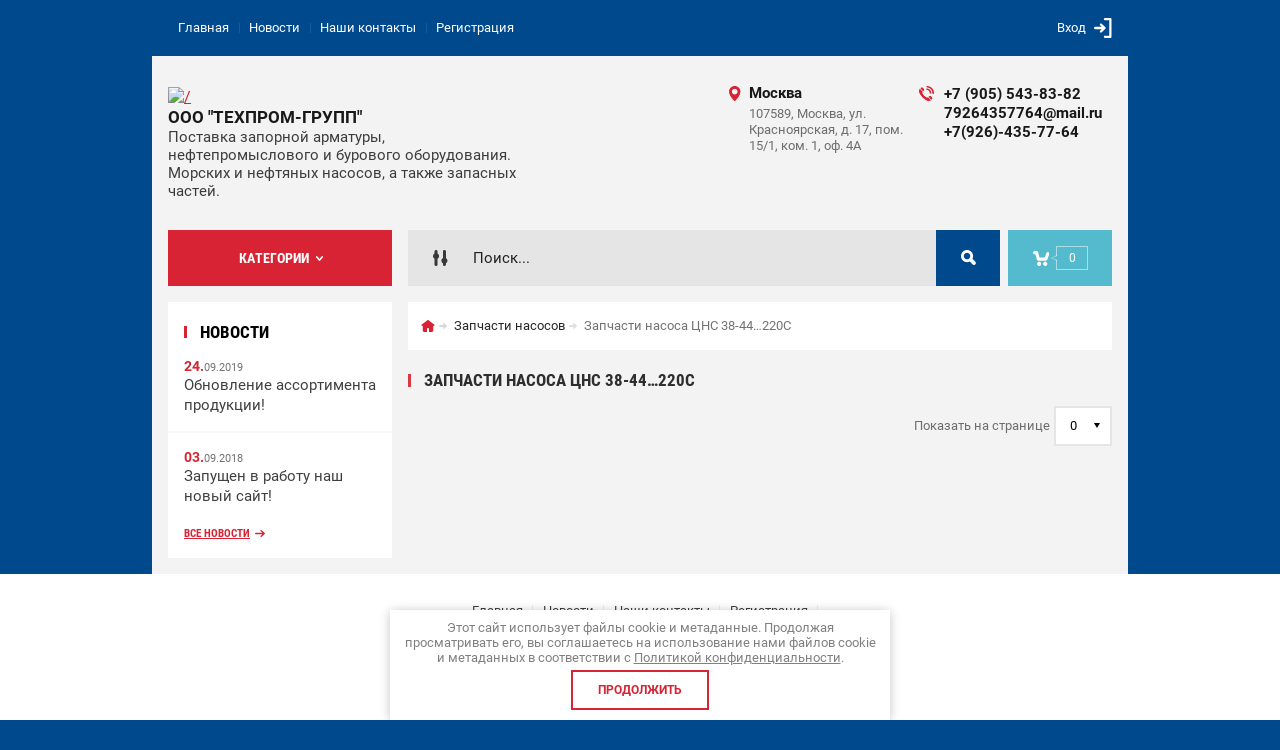

--- FILE ---
content_type: text/html; charset=utf-8
request_url: https://techprom-grupp.ru/zapchasti-nasosa-tsns-38-44-220s
body_size: 12391
content:

	<!doctype html><html lang="ru"><head><meta charset="utf-8"><meta name="robots" content="all"/><title>Запчасти насоса ЦНС 38-44…220С </title><meta name="description" content="Запчасти насоса ЦНС 38-44…220С "><meta name="keywords" content="Запчасти насоса ЦНС 38-44…220С "><meta name="SKYPE_TOOLBAR" content="SKYPE_TOOLBAR_PARSER_COMPATIBLE"><meta name="viewport" content="width=device-width, initial-scale=1.0, maximum-scale=1.0, user-scalable=no"><meta name="format-detection" content="telephone=no"><meta http-equiv="x-rim-auto-match" content="none"><meta id="themeColor" name="theme-color" content=""><meta name="yandex-verification" content="2d397a3d60dbebe8" /><link rel="stylesheet" href="/g/css/styles_articles_tpl.css"><script src="/g/libs/jquery/1.10.2/jquery.min.js"></script><meta name="yandex-verification" content="331682b7c3a6fd43" />
<meta name="yandex-verification" content="331682b7c3a6fd43" />
<meta name="google-site-verification" content="R78Un0g99pH8JwZa9xLpFbtqdDKp5q5bedR2eg82NiE" />

            <!-- 46b9544ffa2e5e73c3c971fe2ede35a5 -->
            <script src='/shared/s3/js/lang/ru.js'></script>
            <script src='/shared/s3/js/common.min.js'></script>
        <link rel='stylesheet' type='text/css' href='/shared/s3/css/calendar.css' /><link rel='stylesheet' type='text/css' href='/shared/highslide-4.1.13/highslide.min.css'/>
<script type='text/javascript' src='/shared/highslide-4.1.13/highslide-full.packed.js'></script>
<script type='text/javascript'>
hs.graphicsDir = '/shared/highslide-4.1.13/graphics/';
hs.outlineType = null;
hs.showCredits = false;
hs.lang={cssDirection:'ltr',loadingText:'Загрузка...',loadingTitle:'Кликните чтобы отменить',focusTitle:'Нажмите чтобы перенести вперёд',fullExpandTitle:'Увеличить',fullExpandText:'Полноэкранный',previousText:'Предыдущий',previousTitle:'Назад (стрелка влево)',nextText:'Далее',nextTitle:'Далее (стрелка вправо)',moveTitle:'Передвинуть',moveText:'Передвинуть',closeText:'Закрыть',closeTitle:'Закрыть (Esc)',resizeTitle:'Восстановить размер',playText:'Слайд-шоу',playTitle:'Слайд-шоу (пробел)',pauseText:'Пауза',pauseTitle:'Приостановить слайд-шоу (пробел)',number:'Изображение %1/%2',restoreTitle:'Нажмите чтобы посмотреть картинку, используйте мышь для перетаскивания. Используйте клавиши вперёд и назад'};</script>
<link rel="icon" href="/favicon.ico" type="image/x-icon">

<!--s3_require-->
<link rel="stylesheet" href="/g/basestyle/1.0.1/user/user.css" type="text/css"/>
<link rel="stylesheet" href="/g/basestyle/1.0.1/user/user.red.css" type="text/css"/>
<script type="text/javascript" src="/g/basestyle/1.0.1/user/user.js" async></script>
<!--/s3_require-->
			
		
		
		
			<link rel="stylesheet" type="text/css" href="/g/shop2v2/default/css/theme.less.css">		
			<script type="text/javascript" src="/g/printme.js"></script>
		<script type="text/javascript" src="/g/shop2v2/default/js/tpl.js"></script>
		<script type="text/javascript" src="/g/shop2v2/default/js/baron.min.js"></script>
		
			<script type="text/javascript" src="/g/shop2v2/default/js/shop2.2.js"></script>
		
	<script type="text/javascript">shop2.init({"productRefs": [],"apiHash": {"getPromoProducts":"52c757041d89876bec61655a1b15f1f9","getSearchMatches":"3c0b1153c9043f34b9ca0834bbc2ed5a","getFolderCustomFields":"be0869be0987026e04d450e92f9313b3","getProductListItem":"722fea913dee25fcaa201a5cdc264593","cartAddItem":"305339ed02700fce94b566545534ae32","cartRemoveItem":"49d6660fcdaee9c8eafb53657a695d4e","cartUpdate":"88814771702871a540bd9e637c6ba515","cartRemoveCoupon":"9f238fbcc8bc06448de4fd49e388cb5b","cartAddCoupon":"087305c764d99e45e68e0625f5641d14","deliveryCalc":"ac2465bbc23dac84355d17d74ea81b1a","printOrder":"6a810670ff4177612cc9c97454cb02d1","cancelOrder":"6191641af05cad76e8055d9aa7d2b688","cancelOrderNotify":"19b3d28c49362d94c5b8675d3015971d","repeatOrder":"8ac5763043d22362b5a2fa2a7e0cabec","paymentMethods":"71d91746c4541c3b1c373987cbdbf6b6","compare":"bf285be74459ec20db47a127164f8a3a"},"hash": null,"verId": 2164747,"mode": "folder","step": "","uri": "/shop","IMAGES_DIR": "/d/","my": {"list_picture_enlarge":true,"accessory":"\u0410\u043a\u0441\u0441\u0435\u0441\u0441\u0443\u0430\u0440\u044b","kit":"\u041d\u0430\u0431\u043e\u0440","recommend":"\u0420\u0435\u043a\u043e\u043c\u0435\u043d\u0434\u0443\u0435\u043c\u044b\u0435","similar":"\u041f\u043e\u0445\u043e\u0436\u0438\u0435","modification":"\u041c\u043e\u0434\u0438\u0444\u0438\u043a\u0430\u0446\u0438\u0438","unique_values":true,"pricelist_options_toggle":true,"image_cart_width":"368","image_cart_height":"564"},"shop2_cart_order_payments": 3,"cf_margin_price_enabled": 0,"maps_yandex_key":"","maps_google_key":""});shop2.filter._pre_params = "&s[folder_id]=362931661";</script>
<style type="text/css">.product-item-thumb {width: 272px;}.product-item-thumb .product-image, .product-item-simple .product-image {height: 330px;width: 272px;}.product-item-thumb .product-amount .amount-title {width: 176px;}.product-item-thumb .product-price {width: 222px;}.shop2-product .product-side-l {width: 180px;}.shop2-product .product-image {height: 180px;width: 180px;}.shop2-product .product-thumbnails li {width: 50px;height: 50px;}</style>
 <link rel="stylesheet" href="/t/v1000/images/theme0/theme.scss.css"><!--[if lt IE 10]><script src="/g/libs/ie9-svg-gradient/0.0.1/ie9-svg-gradient.min.js"></script><script src="/g/libs/jquery-placeholder/2.0.7/jquery.placeholder.min.js"></script><script src="/g/libs/jquery-textshadow/0.0.1/jquery.textshadow.min.js"></script><script src="/g/s3/misc/ie/0.0.1/ie.js"></script><![endif]--><!--[if lt IE 9]><script src="/g/libs/html5shiv/html5.js"></script><![endif]--><link rel="stylesheet" href="/t/v1000/images/css/seo_styles.scss.css"><link rel="stylesheet" href="/t/v1000/images/css/ors_styles.scss.css"></head><body><div class="site-wrapper"><div class="fixed-btn-block-wr"><div class="go_up"></div></div><div class="top-line-wr"><div class="top-line-in"><div class="menu-blocks-btn"></div><div class="mobile-menu-blocks-wr"><div class="mobile-menu-blocks-in"><div class="mobile-menu-blocks-in-title"><span>Меню</span> <span class="close-btn"></span></div><nav class="menu-top-wr"><ul class="menu-top"><li class="opened active"><a href="/" >Главная</a></li><li><a href="/news" >Новости</a></li><li><a href="/kontakty" >Наши контакты</a></li><li><a href="/user" >Регистрация</a></li></ul></nav></div></div><div class="top-line-right"><div class="block-user-wr">
	<div class="login-block-btn ">Вход</div>
	<div class="block-body">
		<div class="block-body-in">
			<div class="block-body-in-title"><span>Мой кабинет</span><span class="close-btn"></span></div>
							<form method="post" action="/user">
					<input type="hidden" name="mode" value="login">
					<div class="field name">
						<label class="field-title" for="login">Логин</label>
						<label class="input"><input type="text" name="login" id="login" tabindex="1" value=""></label>
					</div>
					<div class="field password clear-self">
						<label class="field-title" for="password">Пароль</label>
						<label class="input"><input type="password" name="password" id="password" tabindex="2" value=""></label>
					</div>
					<div class="field links">
						<button type="submit" class="btn-variant1"><span>Войти</span></button>
						<a href="/user/forgot_password" class="forgot">Забыли пароль?</a>
					</div>
						<a href="/user/register" class="register">Регистрация</a>
				<re-captcha data-captcha="recaptcha"
     data-name="captcha"
     data-sitekey="6LddAuIZAAAAAAuuCT_s37EF11beyoreUVbJlVZM"
     data-lang="ru"
     data-rsize="invisible"
     data-type="image"
     data-theme="light"></re-captcha></form>
					</div>
	</div>
</div></div></div></div>
		<script>
			var panelColor = $('.top-line-wr').css('backgroundColor');
			$('#themeColor').attr('content', panelColor);
		</script>
		<div class="site-wrapper-in"><header role="banner" class="site-header" ><div class="site-header-in"><div class="company-block"><a class="company-logo" href="http://techprom-grupp.ru"  title="На главную страницу"><img src=/thumb/2/-iKWKuyvu1JerRm5TNOwMg/300r/d/tekhprom-grupp-logo.png alt="/"></a><div class="company-name-wr"><div class="company-name"><a href="http://techprom-grupp.ru"  title="На главную страницу">ООО &quot;ТЕХПРОМ-ГРУПП&quot;</a></div><div class="company-activity">Поставка запорной арматуры, нефтепромыслового и бурового оборудования. Морских и нефтяных насосов, а также запасных частей.</div></div></div><div class="company-contacts"><div class="top-address"><span class="address-ico"></span><div class="top-address-block-city">Москва</div><div class="top-address-block">107589, Москва, ул. Красноярская, д. 17, пом. 15/1, ком. 1, оф. 4А</div></div><div class="top-phone"><span class="phone-ico"></span><div class="top-phone-block"><div><a href="tel:+7 (905) 543-83-82">+7 (905) 543-83-82</a></div><div><a href="tel:79264357764@mail.ru">79264357764@mail.ru</a></div><div><a href="tel:+7(926)-435-77-64">+7(926)-435-77-64</a></div></div></div></div></div></header> <!-- .site-header --><div class="search-cart-block-wr" ><div class="search-cart-block-in"><div class="folder-block-btn-wr"><div class="folder-block-btn btn-variant1 "><span>Категории</span></div></div><div class="search-block-wr "><div class="search-block-desk-btn"></div><div class="search-block-in"><div class="search-block-in2"><div class="search-block-in-title"><span>Поиск</span><span class="close-btn"></span></div><div class="site-search-wr"><form action="/search" method="get" class="site-search-form clear-self"><input type="text" class="search-text" name="search" onBlur="this.placeholder=this.placeholder==''?'Поиск...':this.placeholder" onFocus="this.placeholder=this.placeholder=='Поиск...'?'':this.placeholder;" placeholder="Поиск..." /><input type="submit" class="search-but" value=""/><re-captcha data-captcha="recaptcha"
     data-name="captcha"
     data-sitekey="6LddAuIZAAAAAAuuCT_s37EF11beyoreUVbJlVZM"
     data-lang="ru"
     data-rsize="invisible"
     data-type="image"
     data-theme="light"></re-captcha></form></div>    
    
<div class="search-online-store">
    <div class="block-title"></div>
    <div class="block-body">
        <form class="dropdown" action="/shop/search" enctype="multipart/form-data">
            <input type="hidden" name="sort_by" value="">
            
            

                        <div class="row search_price range_slider_wrapper field opened">
                <div class="row-title field-title"><span>Цена</span></div>
                <div class="field-body">
                    <div class="price_range clear-self">
                        <span class="low-wr"><span>от</span> <input name="s[price][min]" type="text" size="5" class="small low" value="0" /></span>
                        <span class="hight-wr"><span>до</span> <input name="s[price][max]" type="text" size="5" class="small hight" data-max="200000" value="200000" /></span>
                    </div>
                    <div class="input_range_slider"></div>
                </div>
            </div>
            
                            <div class="field text ">
                    <label class="field-title" for="s[name]"><span>Название</span></label>
                    <div class="field-body">
                        <label class="input"><input type="text" name="s[name]" id="s[name]" value=""></label>
                    </div>
                </div>
            
                            <div class="field text ">
                    <label class="field-title" for="s[article"><span>Артикул</span></label>
                    <div class="field-body">
                        <label class="input"><input type="text" name="s[article]" id="s[article" value=""></label>
                    </div>
                </div>
            
                            <div class="field text ">
                    <label class="field-title" for="search_text"><span>Текст</span></label>
                    <div class="field-body">
                        <label class="input"><input type="text" name="search_text" id="search_text"  value=""></label>
                    </div>
                </div>
                        
                            <div class="field select ">
                    <span class="field-title"><span>Выберите категорию</span></span>
                    <div class="field-body">
                        <select name="s[folder_id]" id="s[folder_id]">
                            <option value="">Все</option>
                                                                                                                                                            <option value="418824861" >
                                         Запчасти насосов
                                    </option>
                                                                                                                                <option value="326365061" >
                                        &raquo; Запчасти насоса 1В 20/10
                                    </option>
                                                                                                                                <option value="346370061" >
                                        &raquo; Запчасти насоса НБ-32
                                    </option>
                                                                                                                                <option value="346495461" >
                                        &raquo; Запчасти насоса НБ-125 9Т
                                    </option>
                                                                                                                                <option value="347956061" >
                                        &raquo; Запчасти насоса ЦНС 180-85
                                    </option>
                                                                                                                                <option value="347958461" >
                                        &raquo; Запчасти насоса 1В 6/5
                                    </option>
                                                                                                                                <option value="347959261" >
                                        &raquo; Запчасти насоса 1В 20/5
                                    </option>
                                                                                                                                <option value="347959661" >
                                        &raquo; Запчасти насоса ЭВН 3/5, ЭВН 5/5
                                    </option>
                                                                                                                                <option value="347960261" >
                                        &raquo; Запчасти насоса НЦВСМ
                                    </option>
                                                                                                                                <option value="350244061" >
                                        &raquo; Запчасти насоса ЭКН-10/40
                                    </option>
                                                                                                                                <option value="355168261" >
                                        &raquo; Запчасти насоса ФГС 25/14
                                    </option>
                                                                                                                                <option value="355194661" >
                                        &raquo; Запчасти насоса ЦВС 4/40, ЦВС 10/40
                                    </option>
                                                                                                                                <option value="355369661" >
                                        &raquo; Запчасти насоса ЦВС 10/65
                                    </option>
                                                                                                                                <option value="355377461" >
                                        &raquo; Запчасти насоса НЦКГ 4/40, НЦКГ 6/40
                                    </option>
                                                                                                                                <option value="357306661" >
                                        &raquo; Запчасти насоса СМ
                                    </option>
                                                                                                                                <option value="357386061" >
                                        &raquo; Запчасти насоса К 80
                                    </option>
                                                                                                                                <option value="358921261" >
                                        &raquo; Запчасти насоса ЦНС 13-70
                                    </option>
                                                                                                                                <option value="362668661" >
                                        &raquo; Запчасти насоса ЦНСГ 13-70…350С
                                    </option>
                                                                                                                                <option value="362931661" >
                                        &raquo; Запчасти насоса ЦНС 38-44…220С
                                    </option>
                                                                                                                                <option value="363755661" >
                                        &raquo; Запчасти насоса ПН-200
                                    </option>
                                                                                                                                <option value="368997461" >
                                        &raquo; Запчасти насоса НТП-727
                                    </option>
                                                                                                                                <option value="368997861" >
                                        &raquo; Запчасти насоса 2,3ПТ-25Д1
                                    </option>
                                                                                                                                <option value="371357261" >
                                        &raquo; Запчасти насоса 1,1ПТ-25Д1-М2
                                    </option>
                                                                                                                                <option value="371695261" >
                                        &raquo; Запчасти насоса СИН 31
                                    </option>
                                                                                                                                <option value="371754261" >
                                        &raquo; Запчасти насоса СИН 32.04.100.00.00.000
                                    </option>
                                                                                                                                <option value="371754461" >
                                        &raquo; Запчасти насоса СИН 53.02.10.00.000
                                    </option>
                                                                                                                                <option value="371754861" >
                                        &raquo; Запчасти насоса СИН 61.00.100.000
                                    </option>
                                                                                                                                <option value="371755061" >
                                        &raquo; Запчасти насоса СИН 63.00.100.000
                                    </option>
                                                                                                                                <option value="418818061" >
                                        &raquo; Запчасти насоса ЦНСГ 13-70...350С
                                    </option>
                                                                                                                                <option value="418818461" >
                                        &raquo; Запчасти насоса ЦНС 38-44...220С
                                    </option>
                                                                                                                                <option value="396622461" >
                                        &raquo; Запасные части для герметичных насосов  АО &quot;Молдовахидромаш&quot;, АО НТЦ «Hidrotehnica»
                                    </option>
                                                                                                                                <option value="827052461" >
                                        &raquo; Запчасти насоса трехплунжерного 3ПН-32
                                    </option>
                                                                                                                                <option value="418825261" >
                                         Запчасти агрегатов
                                    </option>
                                                                                                                                <option value="385590861" >
                                        &raquo; Запчасти агрегата кислотной обработки скважин АНЦ 32/50
                                    </option>
                                                                                                                                <option value="386989061" >
                                        &raquo; Запчасти агрегата для депарафинизации скважин АДПМ-12/150
                                    </option>
                                                                                                                                <option value="385551061" >
                                        &raquo; Запчасти цементировочного агрегата ЦА-320, НЦ-320
                                    </option>
                                                                                                                                <option value="418836461" >
                                         Ключи
                                    </option>
                                                                                                                                <option value="383937861" >
                                        &raquo; Ключи цепные
                                    </option>
                                                                                                                                <option value="383927461" >
                                        &raquo; Ключи трубные КТГУ
                                    </option>
                                                                                                                                <option value="383844261" >
                                        &raquo; Ключи трубные одношарнирные
                                    </option>
                                                                                                                                <option value="395972461" >
                                         Насосы из наличия
                                    </option>
                                                                                                                                <option value="395871061" >
                                         Трубопроводная арматура
                                    </option>
                                                                                                                                <option value="383668061" >
                                         Задвижки
                                    </option>
                                                                                                                                <option value="383817461" >
                                         Переключающие устройства
                                    </option>
                                                                                                                                <option value="383938061" >
                                         Дроссели
                                    </option>
                                                                                                                                <option value="383938661" >
                                         Вентили
                                    </option>
                                                                                                                                <option value="383938861" >
                                         Штанговращатели
                                    </option>
                                                                                                                                <option value="385528061" >
                                         Клапана
                                    </option>
                                                                                                                                <option value="386459861" >
                                         Комплектующие на установку ППУА1600/100 И АДПМ-12/150
                                    </option>
                                                                                                                                <option value="386996061" >
                                         Быстроразъемные соединения
                                    </option>
                                                                                                                                <option value="393005461" >
                                         Сальник устьевой СУСГ
                                    </option>
                                                                                                                                <option value="393825061" >
                                         Зажим полированного штока
                                    </option>
                                                                                                                                <option value="393835061" >
                                         Комплекс расходомерный КР2
                                    </option>
                                                                                                                                <option value="393853861" >
                                         Обвязка колонная клиньевая ОКК
                                    </option>
                                                                                                                                <option value="394433061" >
                                         Превенторы
                                    </option>
                                                                                                                                <option value="394462661" >
                                         Арматура фонтанная АФК
                                    </option>
                                                                                                                                <option value="394490861" >
                                         Башмаки колонные БКМ
                                    </option>
                                                                                                                                <option value="394499661" >
                                         Элеватор трубный ЭХЛ
                                    </option>
                                                                                                                                <option value="394541861" >
                                         Искрогаситель автомобильный ИГС
                                    </option>
                                                                                                                                <option value="395629661" >
                                         Краны шаровые
                                    </option>
                                                                                                                                <option value="395923261" >
                                         Торцевые уплотнения John Crane 2100
                                    </option>
                                                                                                                                <option value="531786261" >
                                         Нефтяные Торцовые уплотнения
                                    </option>
                                                                                                                                <option value="83362651" >
                                         Рифленый алюминиевый лист
                                    </option>
                                                                                                                                <option value="170530251" >
                                         Аккумуляторы пружинно-гидравлические типа АПГ
                                    </option>
                                                                                                                                <option value="15873307" >
                                         Уплотнение клапана СИН 61.00.108.600-02
                                    </option>
                                                                                                                                <option value="29477508" >
                                         Пружина клапан СППК
                                    </option>
                                                                                    </select>
                    </div>
                </div>

                <div id="shop2_search_custom_fields"></div>
            
                                        <div class="field select ">
                    <span class="field-title"><span>Производитель</span></span>
                    <div class="field-body">
                        <select name="s[vendor_id]">
                            <option value="">Все</option>          
                                                            <option value="120559861" >AO &quot;MOLDOVAHIDROMAS&quot;</option>
                                                            <option value="78550861" >DEKOPRO</option>
                                                            <option value="78551061" >JINSLU</option>
                                                            <option value="82274261" >АО &quot;Завод им. Гаджиева&quot;</option>
                                                            <option value="107780061" >ООО &quot;ТехПром-Групп&quot;</option>
                                                    </select>
                    </div>
                </div>
                                        <div class="field select ">
                    <span class="field-title"><span>Новинка</span></span>
                    <div class="field-body">
                        <select name="s[new]">
                            <option value="">Все</option>
                            <option value="1">да</option>
                            <option value="0">нет</option>
                        </select>
                    </div>
                </div>
            
                            <div class="field select ">
                    <span class="field-title"><span>Спецпредложение</span></span>
                    <div class="field-body">
                        <select name="s[special]">
                            <option value="">Все</option>
                            <option value="1">да</option>
                            <option value="0">нет</option>
                        </select>
                    </div>
                </div>
            
                            <div class="field select">
                    <span class="field-title"><span>Результатов на странице</span></span>
                    <div class="field-body">
                        <select name="s[products_per_page]">
                                                                                                                        <option value="5">5</option>
                                                                                            <option value="20">20</option>
                                                                                            <option value="35">35</option>
                                                                                            <option value="50">50</option>
                                                                                            <option value="65">65</option>
                                                                                            <option value="80">80</option>
                                                                                            <option value="95">95</option>
                                                    </select>
                    </div>
                </div>
            
            <div class="submit">
                <button type="submit" class="search-btn btn-variant1">Найти</button>
            </div>
        <re-captcha data-captcha="recaptcha"
     data-name="captcha"
     data-sitekey="6LddAuIZAAAAAAuuCT_s37EF11beyoreUVbJlVZM"
     data-lang="ru"
     data-rsize="invisible"
     data-type="image"
     data-theme="light"></re-captcha></form>
    </div>
</div><!-- Search Form --></div></div></div><div id="shop2-cart-preview" class="my-cart-body-wr">
		<div class="my-cart-title">
		<span>0</span>
	</div>
	<div class="my-cart-body">
		<div class="my-cart-body-in">
			<div class="my-cart-body-in-title"><span>Корзина</span><span class="close-btn"></span></div>
							<div>Ваша корзина пуста</div>
	                </div>
	</div>
</div><!-- Cart Preview --></div></div><div class="site-container"><aside role="complementary" class="site-sidebar left editBlockNone viewedBlockNone "><div class="folders-block-wr "><div class="folders-block-in"><ul class="folders-ul"><li class="opened"><a href="/zapchasti-nasosov" ><span>Запчасти насосов</span></a><ul class="level-2"><li><a href="/zapchasti-nasosa-nb-1v-20-10" ><span>Запчасти насоса 1В 20/10</span></a></li><li><a href="/zapchasti-nasosa-nb-32" ><span>Запчасти насоса НБ-32</span></a></li><li><a href="/zapchasti-nasosa-nb-125-9t" ><span>Запчасти насоса НБ-125 9Т</span></a></li><li><a href="/zapchasti-nasosa-tsns-180-85" ><span>Запчасти насоса ЦНС 180-85</span></a></li><li><a href="/zapchasti-nasosa-1v-6-5" ><span>Запчасти насоса 1В 6/5</span></a></li><li><a href="/zapchasti-nasosa-1v-20-5" ><span>Запчасти насоса 1В 20/5</span></a></li><li><a href="/zapchasti-nasosa-evn-3-5-evn-5-5" ><span>Запчасти насоса ЭВН 3/5, ЭВН 5/5</span></a></li><li><a href="/zapchasti-nasosa-ntsvsm" ><span>Запчасти насоса НЦВСМ</span></a></li><li><a href="/zapchasti-nasosa-ekn-10-40" ><span>Запчасти насоса ЭКН-10/40</span></a></li><li><a href="/zapchasti-nasosa-fgs-25-14" ><span>Запчасти насоса ФГС 25/14</span></a></li><li><a href="/zapchasti-nasosa-tsvs-4-40-nasosa-tsvs-10-40" ><span>Запчасти насоса ЦВС 4/40, ЦВС 10/40</span></a></li><li><a href="/zapchasti-nasosa-tsvs-10-65" ><span>Запчасти насоса ЦВС 10/65</span></a></li><li><a href="/zapchasti-nasosa-ntskg-4-40-ntskg-6-40" ><span>Запчасти насоса НЦКГ 4/40, НЦКГ 6/40</span></a></li><li><a href="/zapchasti-nasosa-sm" ><span>Запчасти насоса СМ</span></a></li><li><a href="/zapchasti-nasosa-k-80" ><span>Запчасти насоса К 80</span></a></li><li><a href="/zapchasti-nasosa-tsns-13-70" ><span>Запчасти насоса ЦНС 13-70</span></a></li><li><a href="/zapchasti-nasosa-tsnsg-13-70-350s" ><span>Запчасти насоса ЦНСГ 13-70…350С</span></a></li><li class="opened active"><a href="/zapchasti-nasosa-tsns-38-44-220s" ><span>Запчасти насоса ЦНС 38-44…220С</span></a></li><li><a href="/zapchasti-nasosa-pn-200" ><span>Запчасти насоса ПН-200</span></a></li><li><a href="/zapchasti-nasosa-ntp-727" ><span>Запчасти насоса НТП-727</span></a></li><li><a href="/zapchasti-nasosa-2-3pt-25d1" ><span>Запчасти насоса 2,3ПТ-25Д1</span></a></li><li><a href="/zapchasti-nasosa-1-1pt-25d1-m2" ><span>Запчасти насоса 1,1ПТ-25Д1-М2</span></a></li><li><a href="/zapchasti-nasosa-sin-31" ><span>Запчасти насоса СИН 31</span></a></li><li><a href="/zapchasti-nasosa-sin-32-04-100-00-00-000" ><span>Запчасти насоса СИН 32.04.100.00.00.000</span></a></li><li><a href="/zapchasti-nasosa-sin53-02-10-00-000" ><span>Запчасти насоса СИН 53.02.10.00.000</span></a></li><li><a href="/zapchasti-nasosa-sin-61-00-100-000" ><span>Запчасти насоса СИН 61.00.100.000</span></a></li><li><a href="/zapchasti-nasosa-sin-63-00-100-000" ><span>Запчасти насоса СИН 63.00.100.000</span></a></li><li><a href="/zapchasti-nasosa-tsnsg-13-70-350s-1" ><span>Запчасти насоса ЦНСГ 13-70...350С</span></a></li><li><a href="/zapchasti-nasosa-tsns-38-44-220s-1" ><span>Запчасти насоса ЦНС 38-44...220С</span></a></li><li><a href="/zapchasti-dlya-germetichnykh-nasosov" ><span>Запасные части для герметичных насосов  АО &quot;Молдовахидромаш&quot;, АО НТЦ «Hidrotehnica»</span></a></li><li><a href="/zapchasti-nasosa-trehplunzhernogo-3pn-32" ><span>Запчасти насоса трехплунжерного 3ПН-32</span></a></li></ul></li><li><a href="/zapchasti-agregatov" ><span>Запчасти агрегатов</span></a><ul class="level-2"><li><a href="/zapchasti-agregata-kislotnoy-obrabotki-skvazhin-ants-32-50" ><span>Запчасти агрегата кислотной обработки скважин АНЦ 32/50</span></a></li><li><a href="/zapchasti-agregata-dlya-deparafinizatsii-skvazhin-adpm-12-150" ><span>Запчасти агрегата для депарафинизации скважин АДПМ-12/150</span></a></li><li><a href="/folder/zapchasti-tsementirovochnogo-agregata-tsa-320-nts-320" ><span>Запчасти цементировочного агрегата ЦА-320, НЦ-320</span></a></li></ul></li><li><a href="/klyuchi-1" ><span>Ключи</span></a><ul class="level-2"><li><a href="/klyuchi-tsepnyye" ><span>Ключи цепные</span></a></li><li><a href="/klyuchi-trubnyye-ktgu" ><span>Ключи трубные КТГУ</span></a></li><li><a href="/klyuchi" ><span>Ключи трубные одношарнирные</span></a></li></ul></li><li><a href="/nasosy-iz-nalichiya" ><span>Насосы из наличия</span></a></li><li><a href="/truboprovodnaya-armatura" ><span>Трубопроводная арматура</span></a></li><li><a href="/zadvizhki" ><span>Задвижки</span></a></li><li><a href="/pereklyuchayushchiye-ustroystva" ><span>Переключающие устройства</span></a></li><li><a href="/drosseli" ><span>Дроссели</span></a></li><li><a href="/ventili" ><span>Вентили</span></a></li><li><a href="/shtangovrashchateli" ><span>Штанговращатели</span></a></li><li><a href="/klapana" ><span>Клапана</span></a></li><li><a href="/komplektuyushchiye-na-ustanovku-ppua1600-100-i-adpm-12-150" ><span>Комплектующие на установку ППУА1600/100 И АДПМ-12/150</span></a></li><li><a href="/bystroraz-yemnyye-soyedineniya" ><span>Быстроразъемные соединения</span></a></li><li><a href="/salnik-ustyevoy-susg" ><span>Сальник устьевой СУСГ</span></a></li><li><a href="/shop/folder/zazhim-polirovannogo-shtoka" ><span>Зажим полированного штока</span></a></li><li><a href="/kompleks-raskhodomernyy-kr2" ><span>Комплекс расходомерный КР2</span></a></li><li><a href="/obvyazka-kolonnaya-klinyevaya-okk" ><span>Обвязка колонная клиньевая ОКК</span></a></li><li><a href="/preventory" ><span>Превенторы</span></a></li><li><a href="/armatura-fontannaya-afk" ><span>Арматура фонтанная АФК</span></a></li><li><a href="/bashmaki-kolonnyye-bkm" ><span>Башмаки колонные БКМ</span></a></li><li><a href="/elevator-trubnyy-ekhl" ><span>Элеватор трубный ЭХЛ</span></a></li><li><a href="/iskrogasitel-avtomobilnyy-igs" ><span>Искрогаситель автомобильный ИГС</span></a></li><li><a href="/krany-sharovyye" ><span>Краны шаровые</span></a></li><li><a href="/tortsevyye-uplotneniya-john-crane-2100" ><span>Торцевые уплотнения John Crane 2100</span></a></li><li><a href="/tortsovyye-uplotneniya" ><span>Нефтяные Торцовые уплотнения</span></a></li><li><a href="/riflenyj-alyuminievyj-list" ><span>Рифленый алюминиевый лист</span></a></li><li><a href="/akkumulyatory-pruzhinno-gidravlicheskie-tipa-apg" ><span>Аккумуляторы пружинно-гидравлические типа АПГ</span></a></li><li><a href="/uplotnenie-klapana-sin-61-00-108-600-02" ><span>Уплотнение клапана СИН 61.00.108.600-02</span></a></li><li><a href="/pruzhina-klapan-sppk" ><span>Пружина клапан СППК</span></a></li></ul></div></div><div class="news-wrap"><div class="news-name clear-self">Новости</div><div class="news-block-wr"><div class="news-block"><time class="news-date" datetime="2019-09-24 00:27:32">24.<span>09.2019</span></time><a href="/new-assortiment" class="news-title">Обновление ассортимента продукции!</a></div><div class="news-block"><time class="news-date" datetime="2018-09-03 06:03:00">03.<span>09.2018</span></time><a href="/stati/article_post/zarabotal-nash-sayt" class="news-title">Запущен в работу наш новый сайт!</a></div></div><a href="/news" class="all-news">Все новости</a></div></aside> <!-- .site-sidebar.left --><main role="main" class="site-main"><div class="site-main__inner"><div class="path-wrapper">
<div class="site-path" data-url="/"><a href="/"><span>Главная</span></a> <a href="/zapchasti-nasosov"><span>Запчасти насосов</span></a> <span>Запчасти насоса ЦНС 38-44…220С</span></div></div><h1>Запчасти насоса ЦНС 38-44…220С</h1><div class="site-content-body bgNone">
	<div class="shop2-cookies-disabled shop2-warning hide"></div>
	
	
	
		
		
							
			
							
			
							
			
		
		
		
			
			
			        


			<div class="products-per-page-wr">
	<span class="products-per-page-title">Показать на странице</span>

	<select class="products-per-page">
				<option selected="selected" class="selectedOption"></option>
								<option value="3">3</option>
								<option value="9">9</option>
								<option value="15">15</option>
								<option value="21">21</option>
								<option value="27">27</option>
								<option value="33">33</option>
								<option value="39">39</option>
								<option value="45">45</option>
								<option value="51">51</option>
								<option value="57">57</option>
								<option value="63">63</option>
								<option value="69">69</option>
								<option value="75">75</option>
								<option value="81">81</option>
								<option value="87">87</option>
								<option value="93">93</option>
								<option value="99">99</option>
			</select>
</div>
<div class="clear-self"></div>
			
		
	


	
	</div></div></main> <!-- .site-main --></div></div><footer role="contentinfo" class="site-footer" ><div class="site-footer-in"><nav class="menu-bottom-wrap"><ul class="menu-bottom"><li class="opened active"><a href="/" ><span>Главная</span></a></li><li><a href="/news" ><span>Новости</span></a></li><li><a href="/kontakty" ><span>Наши контакты</span></a></li><li><a href="/user" ><span>Регистрация</span></a></li></ul></nav><div class="site-name">Copyright © 2018-2019 ООО &quot;ТехПром-Групп&quot;.<br><a href="/politika-konfidencialnosti">Политика конфиденциальности</a></div><div class="footer-bot"><div class="site-counters"><!-- Yandex.Metrika counter -->
<script type="text/javascript" >
   (function(m,e,t,r,i,k,a){m[i]=m[i]||function(){(m[i].a=m[i].a||[]).push(arguments)};
   m[i].l=1*new Date();k=e.createElement(t),a=e.getElementsByTagName(t)[0],k.async=1,k.src=r,a.parentNode.insertBefore(k,a)})
   (window, document, "script", "https://mc.yandex.ru/metrika/tag.js", "ym");

   ym(49197313, "init", {
        clickmap:true,
        trackLinks:true,
        accurateTrackBounce:true,
        webvisor:true
   });
</script>
<noscript><div><img src="https://mc.yandex.ru/watch/49197313" style="position:absolute; left:-9999px;" alt="" /></div></noscript>
<!-- /Yandex.Metrika counter -->

<!-- BEGIN JIVOSITE CODE {literal} -->
<script type='text/javascript'>
(function(){ var widget_id = 'YrsK1SpxcD';var d=document;var w=window;function l(){var s = document.createElement('script'); s.type = 'text/javascript'; s.async = true;s.src = '//code.jivosite.com/script/widget/'+widget_id; var ss = document.getElementsByTagName('script')[0]; ss.parentNode.insertBefore(s, ss);}if(d.readyState=='complete'){l();}else{if(w.attachEvent){w.attachEvent('onload',l);}else{w.addEventListener('load',l,false);}}})();
</script>
<!-- {/literal} END JIVOSITE CODE -->

<!-- Global site tag (gtag.js) - Google Analytics -->
<script async src="https://www.googletagmanager.com/gtag/js?id=UA-133780386-1"></script>
<script>
  window.dataLayer = window.dataLayer || [];
  function gtag(){dataLayer.push(arguments);}
  gtag('js', new Date());

  gtag('config', 'UA-133780386-1');
</script>
<!--__INFO2026-01-28 00:41:23INFO__-->
</div><div class="site-copyright"><span style='font-size:14px;' class='copyright'><!--noindex--> Заказ, разработка, <span style="text-decoration:underline; cursor: pointer;" onclick="javascript:window.open('https://megagr'+'oup.ru/?utm_referrer='+location.hostname)" class="copyright">создание сайтов</span> в студии Мегагрупп. <!--/noindex-->

</span></div></div></div></footer> <!-- .site-footer --></div><link rel="stylesheet" type="text/css" href="/g/s3/misc/animator/1.0.0/css/s3.animator.scss.css"><script src="/t/v1000/images/js/flexFix.js"></script><script type='text/javascript' src="/g/s3/misc/eventable/0.0.1/s3.eventable.js"></script><script type='text/javascript' src="/g/s3/misc/math/0.0.1/s3.math.js"></script><script type='text/javascript' src="/g/s3/menu/allin/0.0.2/s3.menu.allin.js"></script><link rel="stylesheet" href="/g/s3/lp/css//lightgallery.min.css"><script type='text/javascript' src="/g/s3/lp/js//lightgallery.min.js"></script><script type='text/javascript' src="/g/s3/lp/js//lg-zoom.min.js"></script><script type="text/javascript" src="/g/s3/lp/js/timer.js"></script><script src="/g/s3/misc/form/1.2.0/s3.form.js"></script><script src="/t/v1000/images/js/jquery.formstyler.min.js"></script><script src="/t/v1000/images/js/owl.carousel.min.js"></script><script src="/t/v1000/images/js/nouislider.min.js"></script><script src="/t/v1000/images/js/one.line.menu.js" charset="utf-8"></script><script src="/t/v1000/images/js/jquery.responsiveTabs.min.js"></script><script src="/g/templates/shop2/2.51.2/js/main.js" charset="utf-8"></script><script src="/t/v1000/images/bpopup.js"></script><link rel="stylesheet" href="/t/v1000/images/site.addons.css" /><div class="sample-popup"><div id="popupform"></div><div class="sample-close"></div></div>
	<script type="text/javascript">
	   $(function(){
	       $('.price_null').on('click', function(){
	       var $this = $(this);
			    $('.sample-popup').bPopup({
			    	follow: [true, true],
			        modalClose: true,
			        zIndex: 150,
			        opacity: 0.6,
			        closeClass: 'sample-close',
			        positionStyle: 'absolute',
			        onOpen: function(){
			        	$('#popupform .type-textarea textarea').text($this.data('name'))
			        }
			    });
			    return false
			   });
	    });
	</script>
	<link rel="stylesheet" href="/t/v1000/images/css/ors_privacy.scss.css">
<script src="/t/v1000/images/js/ors_privacy.js"></script>

<div class="cookies-warning cookies-block-js">
	<div class="cookies-warning__body">
		Этот сайт использует файлы cookie и метаданные. 
Продолжая просматривать его, вы соглашаетесь на использование нами файлов cookie и метаданных в соответствии 
с <a target="_blank" href="/politika-konfidencialnosti">Политикой конфиденциальности</a>. <br>
		<div class="cookies-warning__close gr-button-5 cookies-close-js">
			Продолжить
		</div>
	</div>
</div>
<!-- assets.bottom -->
<!-- </noscript></script></style> -->
<script src="/my/s3/js/site.min.js?1769595681" ></script>
<script src="/my/s3/js/site/defender.min.js?1769595681" ></script>
<script >/*<![CDATA[*/
var megacounter_key="1d51272d4d9627d1f0eadc521a574df0";
(function(d){
    var s = d.createElement("script");
    s.src = "//counter.megagroup.ru/loader.js?"+new Date().getTime();
    s.async = true;
    d.getElementsByTagName("head")[0].appendChild(s);
})(document);
/*]]>*/</script>
<script >/*<![CDATA[*/
$ite.start({"sid":2149568,"vid":2164747,"aid":2551343,"stid":4,"cp":21,"active":true,"domain":"techprom-grupp.ru","lang":"ru","trusted":false,"debug":false,"captcha":3,"onetap":[{"provider":"vkontakte","provider_id":"51947978","code_verifier":"JkNVOMNDjYTEmmwWT2QNEyWhJNQMZxNN0zmYJWiN0ZW"}]});
/*]]>*/</script>
<!-- /assets.bottom -->
</body><!-- ID --></html>


--- FILE ---
content_type: text/css
request_url: https://techprom-grupp.ru/t/v1000/images/css/seo_styles.scss.css
body_size: 1049
content:
.seo-gl-bl-preim {
  display: flex;
  flex-wrap: wrap;
  margin: 0 -16px 40px;
}
.seo-bl-preim {
  display: flex;
  flex-wrap: wrap;
  align-items: center;
  width: 44%;
  vertical-align: top;
  background: #EC4831;
  border-radius: 5px;
  padding: 12px 12px 12px 12px;
  margin: 12px 16px;
}
.seo-h-two {
  font-size: 24px;
}
.seo-img-preim {
  display: inline-block;
  width: 58px;
  vertical-align: top;
}
.seo-in-preim {
  display: inline-block;
  width: 89%;
  font-size: 17px;
  font-weight: bold;
  padding-left: 16px;
  color: #fff;
  font-family: "Roboto", sans-serif;
}
.seo-in-preim span {
  font-style: normal;
  display: block;
  font-weight: normal;
  font-size: 16px;
  padding-top: 4px;
  color: #fff;
  font-family: "Roboto", sans-serif;
  line-height: 1.4;
}
p.seo-p {
  font-style: normal;
  display: block;
  font-weight: normal;
  font-size: 16px;
  padding-top: 4px;
  color: #888888;
  font-family: "Roboto", sans-serif;
  line-height: 1.4;
}
ul {
  font-style: normal;
  display: block;
  font-weight: normal;
  font-size: 16px;
  padding-top: 4px;
  color: #888888;
  font-family: "Roboto", sans-serif;
  line-height: 1.4;
}
.seo-img-preim img {
  width: 48px;
  height: auto;
}
.seo-ul li {
  padding: 1px 0px 1px 17px;
  text-align: left;
  margin: 0 0 0 -25px;
  list-style: none;
  background: url(/t/images/a-seo-red-circle.svg) 0 10px no-repeat;
  background-size: 7px;
}
.tpl-field input[type="text"], .gr-field-style input[type="text"], .option-item input[type="text"], .form-item input[type="text"], .tpl-field input[type="email"], .gr-field-style input[type="email"], .option-item input[type="email"], .form-item input[type="email"], .tpl-field input[type="tel"], .gr-field-style input[type="tel"], .option-item input[type="tel"], .form-item input[type="tel"], .tpl-field input[type="number"], .gr-field-style input[type="number"], .option-item input[type="number"], .form-item input[type="number"], .tpl-field input[type="password"], .gr-field-style input[type="password"], .option-item input[type="password"], .form-item input[type="password"] {
  font: 400 13px/ 22px "Montserrat", Arial, Helvetica, sans-serif;
}
.tpl-field textarea, .gr-field-style textarea, .option-item textarea, .form-item textarea {
  font: 400 13px/ 22px "Montserrat", Arial, Helvetica, sans-serif;
}
.tpl-field.type-checkbox ul li span, .gr-field-style.type-checkbox ul li span, .option-item.type-checkbox ul li span, .form-item.type-checkbox ul li span {
  font: 400 13px/ normal "Montserrat", Arial, Helvetica, sans-serif;
}
.form-block .tpl-anketa .tpl-field.type-checkbox ul li span a {
  color: white;
}
.top-brands__items {
  display: flex;
  justify-content: center;
}
.lpc-steps-1__item {
  align-items: flex-start !important;
}
.shop2-order-options.shop2-delivery .options-list .option-type .option-label span:before, .shop2-delivery .options-list .option-type .option-label span:before {
  display: none;
}
#shop2-order-delivery .options-list .shop2-delivery--item__tab .label .delivery-items .option-type .option-label .control-radio__label::before {
  top: 10px;
  display: inline-block;
}
#shop2-order-delivery .options-list .shop2-delivery--item__tab .label .delivery-items .option-type .option-label input:checked + .control-radio__label:after {
  display: none;
}
html body .seo-gl-bl-preim {
  margin-left: 0;
  margin-right: 0;
}
html body .seo-gl-bl-preim .seo-bl-preim {
  margin-left: 0;
  flex-wrap: nowrap;
}
@media (max-width: 860px) {
  html body .seo-gl-bl-preim .seo-bl-preim {
    flex-direction: column;
    align-items: flex-start;
  }
  html body .seo-gl-bl-preim .seo-bl-preim .seo-in-preim {
    width: auto;
    padding-left: 0;
    margin-top: 10px;
  }
}
@media (max-width: 714px) {
  html body .seo-gl-bl-preim .seo-bl-preim {
    width: 100%;
    margin-right: 0;
  }
}
.ors-styles {
  text-align: center;
  border: 2px solid #f00;
  margin: 0 auto;
  padding: 30px;
  color: red;
  font-size: 36px;
  margin-bottom: 40px;
}


--- FILE ---
content_type: text/css
request_url: https://techprom-grupp.ru/t/v1000/images/site.addons.css
body_size: 907
content:
.sample-button {
  background-color: #d55050;
  background-image: linear-gradient(to bottom, #e06868 0%, #cb3939 100%);
  background-repeat: repeat-x;
  border: medium none;
  border-radius: 2px;
  box-shadow: 0 1px 2px rgba(0, 0, 0, 0.2);
  color: #fff;
  cursor: pointer;
  font-size: 16px;
  font-weight: bold;
  height: 40px;
  line-height: 40px;
  padding: 0 32px;
  position: absolute;
  right: 20px;
  top: 20px; }

.sample-popup {
  background: none repeat scroll 0 0 #fff;
  color: #333;
  padding: 15px 15px 20px;
  width: 300px;
  display: none; }

.sample-popup h1 {
  font-size: 18px;
  margin: 0 0 22px -20px; }

.sample-popup label {
  display: block;
  font-size: 13px;
  margin: 0 0 2px; }

.sample-popup input, .sample-popup textarea {
  border: 2px solid #ccc;
  margin: 0 0 20px;
  padding: 0 2px;
  width: 100%; }

.sample-popup input {
  height: 37px; }

.sample-popup textarea {
  resize: none; max-height: 110px;}
.sample-popup .sample-required {
  color: #ea3f28; }

.sample-popup input[type="submit"] {
  background-color: #f36d3d;
  background-image: linear-gradient(#f7c44d, #fe6d06);
  background-repeat: repeat-x;
  border: medium none;
  border-radius: 2px;
  box-shadow: 0 1px 2px rgba(0, 0, 0, 0.2);
  cursor: pointer;
  font: 15px 'Roboto Condensed';
  text-transform: uppercase;
  font-weight: bold;
  line-height: 30px;
  padding: 0 16px;
  width: auto; }

.captcha input {
  width: 100px; }

.sample-close {
  background-image: url(xx.gif);
  background-position: 50% 50%;
  background-repeat: no-repeat;
  cursor: pointer;
  height: 30px;
  position: absolute;
  right: 3px;
  top: 7px;
  width: 30px; }

#popupform b {
  font-weight: normal;
  font-size: 13px; }
  
#popupform .title { font: bold 16px 'Roboto Condensed'; margin-bottom: 15px; text-transform: uppercase; color: #181818;}
#popupform .field-title { font-size: 13px; margin-bottom: 7px; color: #353535;}
.price_null { font-weight: bold; font-size: 17px; cursor: pointer;}
#popupform .tpl-form-button { background: #d72334; color: #fff; border: 0; text-transform: uppercase; font: bold 14px/40px 'Roboto Condensed'; text-transform: uppercase; width: 105px; height: 40px;}
#popupform .tpl-form-button:hover { opacity: 0.8;}

.callback-form-in input[type="checkbox"]{
	width: 15px;
	height: 15px;
    display: inline-block;
    vertical-align: top;
    margin-top: 2px;
    margin-right: 6px;
}
.type-checkbox ul { list-style: none; margin: 0; padding: 0;}
.sample-popup .type-checkbox input { height: auto; width: auto; padding: 0; margin: 5px;}
.sample-popup .type-checkbox label { float: left; display: inline-block; vertical-align: top;}
.type-checkbox { margin-bottom: 15px;}
.type-checkbox .field-note { font-size: 15px;}

--- FILE ---
content_type: text/javascript
request_url: https://counter.megagroup.ru/1d51272d4d9627d1f0eadc521a574df0.js?r=&s=1280*720*24&u=https%3A%2F%2Ftechprom-grupp.ru%2Fzapchasti-nasosa-tsns-38-44-220s&t=%D0%97%D0%B0%D0%BF%D1%87%D0%B0%D1%81%D1%82%D0%B8%20%D0%BD%D0%B0%D1%81%D0%BE%D1%81%D0%B0%20%D0%A6%D0%9D%D0%A1%2038-44%E2%80%A6220%D0%A1&fv=0,0&en=1&rld=0&fr=0&callback=_sntnl1769622667305&1769622667305
body_size: 87
content:
//:1
_sntnl1769622667305({date:"Wed, 28 Jan 2026 17:51:07 GMT", res:"1"})